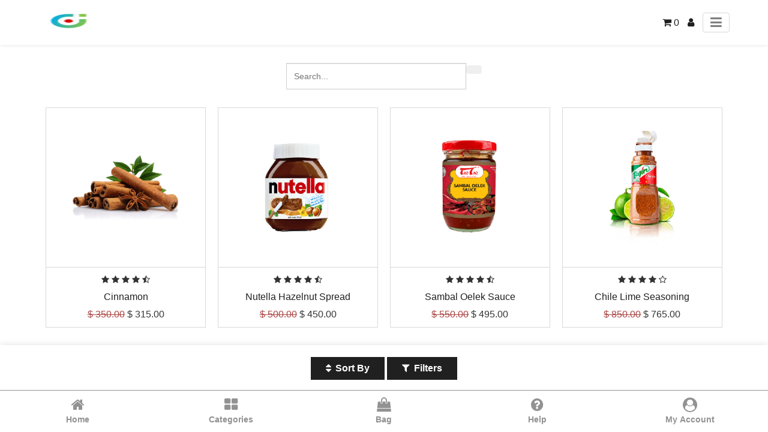

--- FILE ---
content_type: text/html; charset=utf-8
request_url: https://theme-scita-v17.appjetty.com/shop/amp?order=list_price+asc&category=4
body_size: 13648
content:

        <!DOCTYPE html>
            <html amp="amp" lang="en-US" data-oe-company-name="AppJetty">
                <head>
                    <meta charset="utf-8"/>
                    <script async="async" src="https://cdn.ampproject.org/v0.js"></script>
                    <script async="async" custom-element="amp-sidebar" src="https://cdn.ampproject.org/v0/amp-sidebar-0.1.js"></script>
                    <script async="async" custom-element="amp-position-observer" src="https://cdn.ampproject.org/v0/amp-position-observer-0.1.js"></script>
                    <script async="async" custom-element="amp-animation" src="https://cdn.ampproject.org/v0/amp-animation-0.1.js"></script>
                    <script custom-element="amp-accordion" src="https://cdn.ampproject.org/v0/amp-accordion-0.1.js" async="async"></script>
                    <link rel="stylesheet" href="https://maxcdn.bootstrapcdn.com/font-awesome/4.7.0/css/font-awesome.min.css"/>
                    <link rel="canonical" href="https://theme-scita-v17.appjetty.com/shop/amp?order=list_price+asc&amp;category=4"/>
                    <meta name="viewport" content="width=device-width,minimum-scale=1,initial-scale=1"/>
                    <meta name="description"/>
                    <meta name="keywords"/>
                    <meta name="generator" content="Odoo"/>
                    
                    <meta property="og:title" content="Shop"/>
                    <meta property="og:site_name" content="AppJetty"/>
                    <title>Shop | Grocery</title>
                    
            <script async="async" custom-element="amp-form" src="https://cdn.ampproject.org/v0/amp-form-0.1.js"></script>
        
                    <style amp-boilerplate="amp-boilerplate">body{-webkit-animation:-amp-start 8s steps(1,end) 0s 1 normal both;-moz-animation:-amp-start 8s steps(1,end) 0s 1 normal both;-ms-animation:-amp-start 8s steps(1,end) 0s 1 normal both;animation:-amp-start 8s steps(1,end) 0s 1 normal both}@-webkit-keyframes -amp-start{from{visibility:hidden}to{visibility:visible}}@-moz-keyframes -amp-start{from{visibility:hidden}to{visibility:visible}}@-ms-keyframes -amp-start{from{visibility:hidden}to{visibility:visible}}@-o-keyframes -amp-start{from{visibility:hidden}to{visibility:visible}}@keyframes -amp-start{from{visibility:hidden}to{visibility:visible}}</style>
                    <noscript><style amp-boilerplate="amp-boilerplate">body{-webkit-animation:none;-moz-animation:none;-ms-animation:none;animation:none}</style>
                    </noscript>
                   
                    <style amp-custom="amp-custom">
                        :root {
                          --main-bg-color: #202020;
                          --main-font-color: #202020;
                          --main-head-color: #202020;
                          --main-white-color: #ffffff;
                        }

                        .scrollToTop {
                          cursor: pointer;
                          color: var(--main-white-color);
                          width: 35px;
                          height: 35px;
                          border-radius: 0;
                          border: none;
                          outline: none;
                          background: var(--main-bg-color);
                          z-index: 9999;
                          bottom: 130px;
                          right: 20px;
                          position: fixed;
                          opacity: 0;
                          visibility: hidden;
                          z-index: 999;
                          line-height: 35px;
                          font-size: 0.875rem;
                          padding: 0;
                          text-align: center;
                        }
                        /* we move the anchor down to componsate the fixed header */
                        .target {
                          position: relative;
                        }
                        .target-anchor {
                          position: absolute;
                          top: -72px;
                          left: 0;
                        }

                        .side-menu>ul li a, a {
                            text-decoration: none;
                        }
                        .badge, .btn {
                            vertical-align: middle;
                            white-space: nowrap;
                            text-align: center;
                        }
                        .list-unstyled, ul {
                            list-style: none;
                        }
                        .add_qty>input, .badge, .btn, .category_head {
                            text-align: center;
                        }
                        #wrapwrap > main {
                            max-width: 100%;
                            margin: 0 auto;
                        }
                        body {
                            font-family: "Helvetica Neue", Helvetica, Arial, sans-serif;
                            font-size: 14px;
                            color: #333;
                            line-height: 1.42857143;
                        }
                        .container {
                            margin-right: auto;
                            margin-left: auto;
                            padding-left: 15px;
                            padding-right: 15px;
                            width: 90%}
                        a {
                            color: var(--main-font-color);
                            cursor: pointer;
                        }
                        .row {
                            width: 100%}
                        .input-group {
                            position: relative;
                            display: table;
                            border-collapse: separate;
                        }
                        .btn-group, .btn-group-vertical {
                            position: relative;
                            display: inline-block;
                            vertical-align: middle;
                        }
                        amp-sidebar {
                            padding-right: 10px;
                            background-color: #FFF;
                        }
                        .side-menu {
                            position: relative;
                            display: block;
                            overflow-x: hidden;
                        }
                        .side-menu ul.sct-dw {
                            height: auto;
                            overflow: auto;
                            width: 100%;
                            padding: 0;
                            margin: 0;
                        }
                        .text-danger {
                            color: #a94442;
                        }
                        .h1, .h2, .h3, .h4, .h5, .h6, h1, h2, h3, h4, h5, h6 {
                            font-family: inherit;
                            font-weight: 500;
                            line-height: 1.1;
                            color: inherit;
                        }
                        .h4, .h5, .h6, h4, h5, h6 {
                            margin-top: 10px;
                            margin-bottom: 10px;
                        }
                        .h1, h1 {
                            font-size: 36px;
                        }
                        .h2, h2 {
                            font-size: 30px;
                        }
                        .h3, h3 {
                            font-size: 24px;
                        }
                        .h4, h4 {
                            font-size: 18px;
                        }
                        .h5, h5 {
                            font-size: 14px;
                        }
                        .h6, h6 {
                            font-size: 12px;
                        }
                        p {
                            margin: 0 0 10px;
                        }
                        *:focus {
                            outline:none;
                        }
                        .menu_head {
                            background-repeat: no-repeat;
                            background-position: center;
                            width: 100%;
                            border: none;
                            background-color: var(--main-white-color);
                            outline: 0;
                            -webkit-box-shadow: 0 0 5px 0 rgba(148,150,159,.3);
                            box-shadow: 0 0 5px 0 rgba(148,150,159,.3);
                        }
                        .menu_head .navbar-brand.logo img {
                            height: auto;
                            min-height: min-content;
                        }
                        .btn-primary, span.input-group-btn.form-control {
                            background-color: var(--main-bg-color);
                        }
                        .btn, .form-control {
                            background-image: none;
                        }
                        .btn {
                            display: inline-block;
                            margin-bottom: 0;
                            font-weight: 400;
                            touch-action: manipulation;
                            cursor: pointer;
                            border: 1px solid transparent;
                            padding: 6px 12px;
                            font-size: 14px;
                            line-height: 1.428571429;
                            border-radius: 4px;
                            -webkit-user-select: none;
                            -moz-user-select: none;
                            -ms-user-select: none;
                            user-select: none;
                        }
                        .btn-primary {
                            color: #fff;
                        }
                        .btn-group-lg>.btn, .btn-lg {
                            padding: 10px 16px;
                            font-size: 18px;
                            line-height: 1.3333333;
                            border-radius: 6px;
                        }
                        .btn-danger {
                            color: #fff;
                            background-color: #d9534f;
                            border-color: #d43f3a;
                        }
                        .oe_default_price {
                            text-decoration: line-through;
                        }
                        .css_non_editable_mode_hidden {
                            display: none;
                        }
                        .display_none {
                            display: none;
                        }
                        .add_qty>input {
                            width: 70px;
                            height: 25px;
                            font-size: 17px;
                        }
                        section>h5 {
                            float: left;
                        }
                        form.amp-form-submit-error [submit-error], form.amp-form-submit-success [submit-success] {
                            color: green;
                        }

                        .list-unstyled {
                            padding-left: 0;
                        }
                        .oe_search, span.input-group-btn {
                            float: left;
                        }
                        .input-group .form-control {
                            position: relative;
                            z-index: 2;
                            float: left;
                            margin-bottom: 0;
                        }
                        .input-group .form-control, .input-group-addon, .input-group-btn {
                            display: table-cell;
                        }
                        .form-control {
                            display: block;
                            height: 34px;
                            padding: 6px 12px;
                            font-size: 14px;
                            line-height: 1.428571429;
                            color: #555;
                            background-color: #fff;
                            border: 1px solid #ccc;
                            border-radius: 4px;
                            -webkit-box-shadow: inset 0 1px 1px rgba(0, 0, 0, .075);
                            box-shadow: inset 0 1px 1px rgba(0, 0, 0, .075);
                            -webkit-transition: border-color ease-in-out .15s, box-shadow ease-in-out .15s;
                            -o-transition: border-color ease-in-out .15s, box-shadow ease-in-out .15s;
                            transition: border-color ease-in-out .15s, box-shadow ease-in-out .15s;
                        }
                        .carousel-inner>.item>a>img, .carousel-inner>.item>img, .img-responsive, .thumbnail a>img, .thumbnail>img {
                            display: block;
                            max-width: 100%;
                            height: auto;
                        }
                        .category_head {
                            color: #fff;
                            background-color: var(--main-head-color);
                            padding: 5px;
                            font-weight: 900;
                            font-family: 'Dosis';
                            text-transform: uppercase
                        }
                        #wrapwrap > footer {
                            height: 100%;
                            background: rgba(200, 200, 200, 0.1);
                        }
                        ul.nav-stacked > li > a {
                            padding: 2px 15px;
                        }
                        footer #footer {
                            padding-top: 10px;
                        }
                        .text-muted {
                            color: #777777;
                        }
                        .d-none {
                            display: none;
                        }
                        .menu_head { padding: 15px 0; cursor: auto; height: auto; }
                        .menu_head .menu_right ul { margin: 0; padding: 0; }
                        .menu_head .menu_right ul li { display: inline-block; vertical-align: middle; }
                        .menu_head .menu_right ul li + li { margin-left: 10px; }
                        .menu_head .menu_right ul li a { font-size: 16px; }
                        .menu_head .menu_right ul li.toggler button { color:#7f7f7f; font-size:22px; border:1px solid #d9d9d9; padding:0.15rem 0.75rem; border-radius:0.25rem; display:block }
                        .menu_head .container {
                            display: -webkit-box;
                            display: -ms-flexbox;
                            display: flex;
                            -ms-flex-wrap: wrap;
                            flex-wrap: wrap;
                            -webkit-box-align: center;
                            -ms-flex-align: center;
                            align-items: center;
                            -webkit-box-pack: justify;
                            -ms-flex-pack: justify;
                            justify-content: space-between;
                        }
                        .main_menu_icon { background-color: transparent; border: none; box-shadow: none; padding: 0; cursor: pointer; }
                        .sct-nav-menu { padding: 0; margin: 0; }
                        .sct-nav-menu .nav-item + .nav-item { border-top: 1px solid var(--main-bg-color); }
                        .sct-nav-menu .nav-item a { display: block; padding: 0 20px; line-height: 40px; color: var(--main-font-color); }
                        .sct-nav-menu .nav-item:hover a { color: var(--main-white-color); }
                        .sct-nav-menu .nav-item:hover {background-color: var(--main-bg-color); }
                        .sct-cat-sidebar { padding:0; width: 350px; }
                        .sct-cat-sidebar .sct-close-icon { position: absolute; z-index: 9; right: 10px; top: 15px; color: var(--main-white-color); font-size: 24px; background: transparent; border: none; padding: 0; width: 30px; text-align: center; cursor: pointer; height: 30px; }
                        .sct-cat-sidebar .sct-close-icon:focus { outline: none; }
                        .sct-cat-sidebar .side-menu { height: 100vh; box-sizing: border-box; padding-bottom: 50px;}
                        .sct-cat-sidebar .side-menu-head { padding: 20px; font-size: 20px; background-color: var(--main-font-color); color: var(--main-white-color); margin:0; border-bottom:1px solid #d9d9d9; }
                        #product_detail {
                            padding-bottom: 50px;
                        }
                        .ab-mob-view {
                            position: fixed;
                            left: 0;
                            bottom: 0;
                            background-color: white;
                            width: 100%;
                            z-index: 999;
                            border-top: 1px solid #929292;
                            padding: 5px 2px;
                            display:flex;
                            flex-wrap: wrap;
                            box-sizing: border-box;
                        }

                        .ab-mob-view .ab-icons {
                            flex: 0 0 20%;
                            max-width: 20%;
                            text-align: center;
                            -ms-flex-item-align: center;
                            -ms-grid-row-align: center;
                            align-self: center;
                        }

                        .ab-mob-view .ab-icons .btn-link {
                            padding: 5px 2px;
                            width: 100%;
                            display: block;
                            background:transparent;
                        }

                        .ab-mob-view .ab-icons .btn-link a {
                            width: 100%;
                            display: block;
                        }

                        .ab-mob-view .ab-icons .btn-link span {
                            display: block;
                            color: #929292;
                        }

                        .ab-mob-view .ab-icons .btn-link span.fa {
                            font-size: 24px;
                        }

                        .ab-mob-view .ab-icons .btn-link span.name-text {
                            font-weight: bold;
                            padding-top: 3px;
                            font-size: 14px;
                        }

                        @media (max-width: 410px) {
                            .ab-mob-view .ab-icons .btn-link span.name-text {
                                font-size: 12px;
                            }
                        }

                        .ab-mob-view .ab-icons:hover {
                            border-radius: 8px;
                            background-color: rgba(128, 128, 128, 0.4);
                        }

                        .ab-mob-view .ab-icons:hover .btn-link span {
                            color: grey;
                        }
                        
                .products_pager {
                    text-align:  center;
                }
                 .products_pager > div {
                    margin:  0 auto;
                    display:  inline-block;
                }
                 .products_pager > div > * {
                    vertical-align:  middle;
                    float:  none;
                    padding:  0;
                }
                 .products_pager > div > ul {
                    padding-left:  10px;
                }
                 .products_pager > ul {
                    margin-left:  auto;
                    margin-right:  auto;
                }
                .pagination>.active>a, .pagination>.active>a:focus, .pagination>.active>a:hover, .pagination>.active>span, .pagination>.active>span:focus, .pagination>.active>span:hover {
                    z-index: 2;
                    color: #fff;
                    background-color: var(--main-head-color);
                    border-color: var(--main-head-color);
                    cursor: default;
                }
                .pagination>li>a, .pagination>li>span, body {
                    line-height: 1.428571429;
                    background-color: #fff;
                }
                .pagination, ul.pagination>li {
                    display: inline-block;
                }
                .pagination {
                    padding-left: 0;
                    margin:0 0 30px 0;
                    border-radius: 4px;
                }
                .pagination>li>a, .pagination>li>span {
                    position: relative;
                    float: left;
                    padding: 6px 12px;
                    text-decoration: none;
                    color: var(--main-head-color);
                    border: 1px solid #ddd;
                    margin-left: -6px;
                    display: inline-block;
                }
                .pagination > .disabled > span, .pagination > .disabled > span:hover, .pagination > .disabled > span:focus, .pagination > .disabled > a, .pagination > .disabled > a:hover, .pagination > .disabled > a:focus {
                    color: #777777;
                    background-color: #fff;
                    border-color: #ddd;
                    cursor: not-allowed;
                }
                .pagination > li > a:hover {
                    background-color: #e7e7e7;
                }
                .input-group .search-query { float: left; width: 300px; border-radius: 0; height: auto; line-height: 30px; }
                .input-group .input-group-append { float: left; }
                .input-group .input-group-append .oe_search_button { border-radius: 0; line-height: 30px; background-color: var(--main-head-color); color: #ffffff; width: 50px; }
                .products_pager .amp_search_box { display: block; margin: 30px 0; }
                .products_pager .amp_search_box .input-group { margin-left: auto; margin-right: auto; }
                *:focus { outline: none; }
                .sct_list_box {
                    display: -webkit-box;
                    display: -ms-flexbox;
                    display: flex;
                    -ms-flex-wrap: wrap;
                    flex-wrap: wrap;
                    -webkit-box-pack: center;
                    -ms-flex-pack: center;
                    justify-content: center;
                }
                .sct_list_box .list-items { width: 23%; margin-bottom: 50px; border:1px solid #d9d9d9; margin-left: 10px; margin-right: 10px; }
                .sct_list_box .list-items .oe_product_image { padding: 20px; }
                .sct_list_box .list-items .oe_product_image img { object-fit: scale-down; }
                .sct_list_box .list-items .o_wsale_product_information { border-top: 1px solid #d9d9d9; padding: 10px; text-align: center; }
                .sct_list_box .list-items .o_wsale_product_information .o_wsale_products_item_title a { font-size: 16px; }
                .sct_list_box .list-items .o_wsale_product_information .product_price { font-size: 16px; }
                .fixed-footer {
                    position: fixed;
                    z-index: 9;
                    bottom: 67px;
                    left: 0;
                    right: 0;
                    text-align: center;
                    padding: 20px 0;
                    background-color: var(--main-white-color);
                    -webkit-box-shadow: 0 0 10px 0 rgba(148,150,159,.3);
                    box-shadow: 0 0 10px 0 rgba(148,150,159,.3);
                }
                .fixed-footer { font-size: 0; }
                .fixed-footer .sct-btn .fa { font-size: 16px; padding-right: 7px; }
                .fixed-footer .sct-btn:focus { outline: none; }
                .oe_website_sale {
                    margin-bottom: 110px;
                }
                #my_sort_by .sct-box {
                    position: fixed;
                    left: 0;
                    right: 0;
                    top: 50%;
                    z-index: 99;
                    width: 300px;
                    transform: translateY(-50%);
                    margin: auto;
                    background: var(--main-bg-color);
                    padding: 30px;
                }
                #my_sort_by {
                    position: fixed;
                    left: 0;
                    right: 0;
                    top: 0;
                    bottom: 0;
                    z-index: 9999;
                    margin: auto;
                    background: rgba(0,0,0,0.5);
                }
                #my_sort_by a {
                    display: block;
                    color: #ffffff;
                }
                #my_sort_by a + a {
                    margin-top: 10px;
                }
                #my_sort_by .sct-close { cursor: pointer; position: absolute; z-index: 9; right: 10px; top: 10px; color: #ffffff; font-size: 18px; background-color: transparent; border:none; box-shadow: none; }
                #my_sort_by .sct-close:focus { outline: none; }
                .sct-cat-sidebar { padding:0; width: 350px; }
                .sct-cat-sidebar .sct-close-icon { position: absolute; z-index: 9; right: 10px; top: 15px; color: var(--main-white-color); font-size: 24px; background: transparent; border: none; padding: 0; width: 30px; text-align: center; cursor: pointer; height: 30px; }
                .sct-cat-sidebar .side-menu { height: 100vh; box-sizing: border-box; padding-bottom: 50px;}
                .sct-cat-sidebar .side-menu-head { padding: 20px; font-size: 20px; background-color: var(--main-font-color); color: var(--main-white-color); margin:0; border-bottom:1px solid #d9d9d9; }
                .sct-cat-sidebar .sct-dw li + li  { border-top: 1px solid var(--main-bg-color); }
                .sct-cat-sidebar .sct-dw li a { display: block; padding: 0 20px; line-height: 40px; }
                .sct-cat-sidebar .sct-dw li header { background-color: transparent; border: 0; padding-right: 50px; }
                .sct-cat-sidebar .sct-dw li header .fa { position: absolute; z-index: 9; right: 10px; top: 0; bottom: 0; margin: auto; text-align: center; background-color: var(--main-bg-color); color: var(--main-white-color); width: 30px; height: 30px; line-height: 30px; cursor: pointer;}
                .sct-cat-sidebar .sct-dw li ul { padding-left: 0; background-color: #d9d9d9; }
                .sct-cat-sidebar .sct-dw li.active { background-color: #f0f0f0; }
                .sct-cat-sidebar .sct-dw li header[aria-expanded="true"] .fa:before { content: "\f068"; }
                .sct-cat-sidebar .sct-cat-tile { margin-top: 10px; font-size: 20px; color: var(--main-font-color); font-weight: bold; margin: 0; padding: 0 20px; line-height: 40px; border-bottom: 1px solid #d9d9d9; }
                .sct-cat-sidebar .amp_form_view ul { padding: 0; }
                .sct-cat-sidebar .amp_form_view { padding: 0 20px; }
                .sct-cat-sidebar .amp_form_view .sct-sub-atr-title { font-size: 16px; padding: 0; margin-bottom: 10px; margin-top: 10px; color: var(--main-font-color); border-bottom: 1px solid #d9d9d9; padding-bottom: 10px; }
                .sct-cat-sidebar .amp_form_view .css_attribute_color input { margin: 8px; height: 13px; }
                .sct-cat-sidebar .amp_form_view .css_attribute_color { display: inline-block; border: 1px solid #999999; text-align: center; }
                .sct-cat-sidebar .amp_form_view .css_attribute_color.active { border: 3px ridge #66ee66; }
                .sct-cat-sidebar .amp_form_view .css_attribute_color.active input { margin: 6px; }
                .sct-cat-sidebar .amp_form_view .form-control { width: 100%; border-radius: 0; box-shadow: none; }
                .sct-cat-sidebar .amp_form_view .amp_apply_btn { border: none; box-shadow: none; background: var(--main-bg-color); padding: 0 25px; line-height: 35px; color: var(--main-white-color); font-size: 16px; font-weight: bold; cursor: pointer; }
                .sct-pr-lst { text-align: center; margin-top: 20px; }
                .sct-pr-lst .paging_sort { display: inline-block; }
                .sct-pr-lst .paging_sort .simple_name { display: block; }
                .sct-pr-lst .paging_sort .label { font-size: 14px; color: var(--main-font-color); padding-right: 2px; }
                .sct-pr-lst .paging_sort .dropdown > .sct-dw-title { cursor: pointer; font-size: 14px; color: var(--main-font-color); padding: 0 10px; line-height: 30px; border:1px solid #d9d9d9; border-radius: 0.25rem; min-width: 30px; }
                .sct-pr-lst .paging_sort .dropdown .dropdown-menu { display: none; }
                .sct-pr-lst .paging_sort .dropdown > .sct-dw-title:hover .dropdown-menu { display: block;  margin:0; padding: 0; background-color: var(--main-white-color); position: absolute; z-index: 99; right: 0; border:1px solid #d9d9d9; width: 150px; text-align: left; }
                .sct-pr-lst .paging_sort .dropdown .dropdown-menu a { display: block; font-size: 14px; color: var(--main-font-color); padding: 0 10px; line-height: 30px; }
                .sct-pr-lst .paging_sort .dropdown .dropdown-menu a:hover { color: var(--main-white-color); background-color: var(--main-bg-color); }
                .sct-pr-lst .paging_sort .dropdown .dropdown-menu li + li { border-top: 1px solid #d9d9d9; }

                .o_wsale_product_information .pink-box .ratings { text-align:center; margin:0; padding:0; }

                @media (min-width: 768px){
                    .fixed-footer .sct-btn { display: inline-block; cursor: pointer; background-color: var(--main-font-color); padding: 10px 25px; margin: 0 2px; color: var(--main-white-color);font-size: 16px; border:none; font-weight: bold;  }
                }
                @media (max-width: 1199px) {
                    .sct_list_box .list-items { margin-bottom: 30px; margin-left: 5px; margin-right: 5px; }
                }
                @media (max-width: 767px) {
                    .sct_list_box .list-items { width: 45%; margin-bottom: 20px; }
                    .menu_head .sct-catg span { display: none; }
                    .fixed-footer { padding: 0; }
                    .oe_website_sale { margin-bottom: 110px; }
                    .sct_list_box .list-items .o_wsale_product_information .o_wsale_products_item_title a { font-size: 14px; }
                    .fixed-footer { background-color: var(--main-bg-color); }
                    .fixed-footer .sct-btn { padding: 15px 5px; display: inline-block; vertical-align: middle; width: 50%; box-shadow: none; color: var(--main-white-color); font-size: 16px; text-align: center; background-color: transparent; border: none; }
                    .fixed-footer .sct-btn.sortbybtn { border-right: 1px solid #d9d9d9; }
                }
                @media (max-width: 575px) {
                    .input-group .search-query { width: 210px; }
                }
                @media (max-width: 399px) {
                    #my_sort_by .sct-box {
                        width: 280px;
                        padding: 20px;
                    }
                }
            
                    </style>
                </head>
                <body>
                    <div class="page-body-amp">
                    <div class="target">
                        <a class="target-anchor" id="top"></a>
                        <amp-position-observer on="enter:hideAnim.start; exit:showAnim.start" layout="nodisplay">
                        </amp-position-observer>
                    </div>
                    <div id="wrapwrap">
                        <div class="menu_head">
                            <div class="container">
                                <a href="/" class="navbar-brand logo">
                                    <amp-img layout="fixed" width="100" height="40" src="/web/image/res.company/1/logo/100x40?unique=93ef70c" alt="Logo of AppJetty" title="AppJetty"></amp-img>
                                </a>
                                <div class="menu_right">
                                    <ul>
                                        <li>
                                            <a class="top-link-checkout" href="/shop/cart" id="my_cart" title="Cart">
                                                <i class="fa fa-shopping-cart"></i>
                                                <span class="theme_scita_cart_quantity">0</span>
                                            </a>
                                        </li>
                                        <li class="configuration">
                                                <a class="top-link-configration" href="/web/login" id="user_account" title="My Profile">
                                                    <i class="fa fa-user" id="user_account_icon"></i>
                                                </a>
                                        </li>
                                        <li class="toggler">
                                            <button id="toggler" class="main_menu_icon top-link-toggler" on="tap:menu_sidebar.toggle"><i class="fa fa-bars"></i></button>
                                        </li>
                                    </ul>
                                </div>
                                <amp-sidebar id="menu_sidebar" layout="nodisplay" side="right" class="sct-cat-sidebar">
                <div class="side-menu" id="amp_menu_category_sidebar">
                    <button on="tap:menu_sidebar.close" class="sct-close-icon">x</button>
                    <h1 class="side-menu-head">Menu</h1>
                    <ul class="sct-nav-menu">
    <li role="presentation" class="nav-item">
        <a role="menuitem" href="/shop" class="nav-link ">
            <span>Shop</span>
        </a>
    </li>
            
            
            
            
            
    <li role="presentation" class="nav-item">
        <a role="menuitem" href="/allcategories" class="nav-link ">
            <span>Shop By Category</span>
        </a>
    </li>
            
            
            
            
            
    <li role="presentation" class="nav-item">
        <a role="menuitem" href="/extra-pages" class="nav-link ">
            <span>Extra Pages</span>
        </a>
    </li>
            
            
            
            
            
    <li role="presentation" class="nav-item">
        <a role="menuitem" href="/contactus" class="nav-link ">
            <span>Contact us</span>
        </a>
    </li>
            
            
            
            
            
                    </ul>
                </div>
            </amp-sidebar>
            <amp-sidebar id="cat_sidebar" layout="nodisplay" side="right" class="sct-cat-sidebar">
                <div class="side-menu" id="amp_category_sidebar">
                    <button on="tap:cat_sidebar.close" class="sct-close-icon">x</button>
                    <h1 class="side-menu-head">Categories</h1>
                    <div class="sct-cust-cat">
                        
                        <ul class="nav nav-pills nav-stacked mt16 sct-dw">
                            <li class=""><a href="/shop/amp?order=list_price+asc">All Products</a></li>
        <li class="">
                <amp-accordion layout="container" disable-session-states="" class="ampstart-dropdown absolute top-0 left-0 right-0 bottom-0">
                    <section>
                        <header><a href="/shop/amp/category/general-50?order=list_price+asc">General</a><i class="fa fa-plus"></i></header>
                        <ul class="ampstart-dropdown-items list-reset m0 p0">
        <li class="">
                <amp-accordion layout="container" disable-session-states="" class="ampstart-dropdown absolute top-0 left-0 right-0 bottom-0">
                    <section>
                        <header><a href="/shop/amp/category/general-veggie-house-32?order=list_price+asc">Veggie House</a><i class="fa fa-plus"></i></header>
                        <ul class="ampstart-dropdown-items list-reset m0 p0">
        <li class="">
            <a href="/shop/amp/category/general-veggie-house-baker-s-dozen-56?order=list_price+asc">Baker&#39;s Dozen</a>
        </li>
        <li class="">
            <a href="/shop/amp/category/general-veggie-house-the-creamery-57?order=list_price+asc">The Creamery</a>
        </li>
                        </ul>
                    </section>
                </amp-accordion>
        </li>
        <li class="">
                <amp-accordion layout="container" disable-session-states="" class="ampstart-dropdown absolute top-0 left-0 right-0 bottom-0">
                    <section>
                        <header><a href="/shop/amp/category/general-mother-juice-care-39?order=list_price+asc">Mother Juice Care</a><i class="fa fa-plus"></i></header>
                        <ul class="ampstart-dropdown-items list-reset m0 p0">
        <li class="">
            <a href="/shop/amp/category/general-mother-juice-care-fresh-pressed-juice-61?order=list_price+asc">Fresh Pressed Juice</a>
        </li>
        <li class="">
            <a href="/shop/amp/category/general-mother-juice-care-tropical-and-exotic-60?order=list_price+asc">Tropical And Exotic</a>
        </li>
                        </ul>
                    </section>
                </amp-accordion>
        </li>
        <li class="">
                <amp-accordion layout="container" disable-session-states="" class="ampstart-dropdown absolute top-0 left-0 right-0 bottom-0">
                    <section>
                        <header><a href="/shop/amp/category/general-ecofood-35?order=list_price+asc">EcoFood</a><i class="fa fa-plus"></i></header>
                        <ul class="ampstart-dropdown-items list-reset m0 p0">
        <li class="">
            <a href="/shop/amp/category/general-ecofood-leafy-greens-68?order=list_price+asc">Leafy Greens</a>
        </li>
        <li class="">
            <a href="/shop/amp/category/general-ecofood-vegan-free-69?order=list_price+asc">Vegan Free</a>
        </li>
                        </ul>
                    </section>
                </amp-accordion>
        </li>
        <li class="">
                <amp-accordion layout="container" disable-session-states="" class="ampstart-dropdown absolute top-0 left-0 right-0 bottom-0">
                    <section>
                        <header><a href="/shop/amp/category/general-food-55?order=list_price+asc">Food</a><i class="fa fa-plus"></i></header>
                        <ul class="ampstart-dropdown-items list-reset m0 p0">
        <li class="">
            <a href="/shop/amp/category/general-food-hamburger-65?order=list_price+asc">Hamburger</a>
        </li>
        <li class="">
            <a href="/shop/amp/category/general-food-spaghetti-64?order=list_price+asc">Spaghetti</a>
        </li>
                        </ul>
                    </section>
                </amp-accordion>
        </li>
        <li class="">
                <amp-accordion layout="container" disable-session-states="" class="ampstart-dropdown absolute top-0 left-0 right-0 bottom-0">
                    <section>
                        <header><a href="/shop/amp/category/general-catering-38?order=list_price+asc">Catering</a><i class="fa fa-plus"></i></header>
                        <ul class="ampstart-dropdown-items list-reset m0 p0">
        <li class="">
            <a href="/shop/amp/category/general-catering-catering-couture-59?order=list_price+asc">Catering Couture</a>
        </li>
        <li class="">
            <a href="/shop/amp/category/general-catering-culinary-craftsman-58?order=list_price+asc">Culinary Craftsman</a>
        </li>
                        </ul>
                    </section>
                </amp-accordion>
        </li>
        <li class="">
                <amp-accordion layout="container" disable-session-states="" class="ampstart-dropdown absolute top-0 left-0 right-0 bottom-0">
                    <section>
                        <header><a href="/shop/amp/category/general-ice-cream-41?order=list_price+asc">Ice Cream</a><i class="fa fa-plus"></i></header>
                        <ul class="ampstart-dropdown-items list-reset m0 p0">
        <li class="">
            <a href="/shop/amp/category/general-ice-cream-butter-pecan-62?order=list_price+asc">Butter Pecan</a>
        </li>
        <li class="">
            <a href="/shop/amp/category/general-ice-cream-chocolate-63?order=list_price+asc">Chocolate</a>
        </li>
                        </ul>
                    </section>
                </amp-accordion>
        </li>
        <li class="">
            <a href="/shop/amp/category/general-bake-shop-42?order=list_price+asc">Bake Shop</a>
        </li>
        <li class="">
            <a href="/shop/amp/category/general-be-loyal-45?order=list_price+asc">Be Loyal</a>
        </li>
                        </ul>
                    </section>
                </amp-accordion>
        </li>
        <li class="">
                <amp-accordion layout="container" disable-session-states="" class="ampstart-dropdown absolute top-0 left-0 right-0 bottom-0">
                    <section>
                        <header><a href="/shop/amp/category/bakery-bread-1?order=list_price+asc">Bakery &amp; Bread</a><i class="fa fa-plus"></i></header>
                        <ul class="ampstart-dropdown-items list-reset m0 p0">
        <li class="">
                <amp-accordion layout="container" disable-session-states="" class="ampstart-dropdown absolute top-0 left-0 right-0 bottom-0">
                    <section>
                        <header><a href="/shop/amp/category/bakery-bread-parathas-22?order=list_price+asc">Parathas</a><i class="fa fa-plus"></i></header>
                        <ul class="ampstart-dropdown-items list-reset m0 p0">
        <li class="">
            <a href="/shop/amp/category/bakery-bread-parathas-vegetable-paratha-76?order=list_price+asc">Vegetable Paratha</a>
        </li>
        <li class="">
            <a href="/shop/amp/category/bakery-bread-parathas-mix-paratha-77?order=list_price+asc">Mix Paratha</a>
        </li>
                        </ul>
                    </section>
                </amp-accordion>
        </li>
        <li class="">
                <amp-accordion layout="container" disable-session-states="" class="ampstart-dropdown absolute top-0 left-0 right-0 bottom-0">
                    <section>
                        <header><a href="/shop/amp/category/bakery-bread-naan-23?order=list_price+asc">Naan</a><i class="fa fa-plus"></i></header>
                        <ul class="ampstart-dropdown-items list-reset m0 p0">
        <li class="">
            <a href="/shop/amp/category/bakery-bread-naan-garlic-naan-78?order=list_price+asc">Garlic Naan</a>
        </li>
                        </ul>
                    </section>
                </amp-accordion>
        </li>
        <li class="">
                <amp-accordion layout="container" disable-session-states="" class="ampstart-dropdown absolute top-0 left-0 right-0 bottom-0">
                    <section>
                        <header><a href="/shop/amp/category/bakery-bread-cakes-24?order=list_price+asc">Cakes</a><i class="fa fa-plus"></i></header>
                        <ul class="ampstart-dropdown-items list-reset m0 p0">
        <li class="">
            <a href="/shop/amp/category/bakery-bread-cakes-cheesecake-82?order=list_price+asc">Cheesecake</a>
        </li>
        <li class="">
            <a href="/shop/amp/category/bakery-bread-cakes-fruitcake-83?order=list_price+asc">Fruitcake</a>
        </li>
                        </ul>
                    </section>
                </amp-accordion>
        </li>
        <li class="">
                <amp-accordion layout="container" disable-session-states="" class="ampstart-dropdown absolute top-0 left-0 right-0 bottom-0">
                    <section>
                        <header><a href="/shop/amp/category/bakery-bread-pastries-25?order=list_price+asc">Pastries</a><i class="fa fa-plus"></i></header>
                        <ul class="ampstart-dropdown-items list-reset m0 p0">
        <li class="">
            <a href="/shop/amp/category/bakery-bread-pastries-pineapple-pastry-84?order=list_price+asc">Pineapple Pastry</a>
        </li>
        <li class="">
            <a href="/shop/amp/category/bakery-bread-pastries-chocolate-walnut-pastry-85?order=list_price+asc">Chocolate Walnut Pastry</a>
        </li>
                        </ul>
                    </section>
                </amp-accordion>
        </li>
        <li class="">
                <amp-accordion layout="container" disable-session-states="" class="ampstart-dropdown absolute top-0 left-0 right-0 bottom-0">
                    <section>
                        <header><a href="/shop/amp/category/bakery-bread-croissant-79?order=list_price+asc">Croissant</a><i class="fa fa-plus"></i></header>
                        <ul class="ampstart-dropdown-items list-reset m0 p0">
        <li class="">
            <a href="/shop/amp/category/bakery-bread-croissant-nutella-croissant-86?order=list_price+asc">Nutella Croissant</a>
        </li>
        <li class="">
            <a href="/shop/amp/category/bakery-bread-croissant-avocado-croissant-87?order=list_price+asc">Avocado Croissant</a>
        </li>
                        </ul>
                    </section>
                </amp-accordion>
        </li>
        <li class="">
                <amp-accordion layout="container" disable-session-states="" class="ampstart-dropdown absolute top-0 left-0 right-0 bottom-0">
                    <section>
                        <header><a href="/shop/amp/category/bakery-bread-focaccia-80?order=list_price+asc">Focaccia</a><i class="fa fa-plus"></i></header>
                        <ul class="ampstart-dropdown-items list-reset m0 p0">
        <li class="">
            <a href="/shop/amp/category/bakery-bread-focaccia-pesto-focaccia-88?order=list_price+asc">Pesto Focaccia</a>
        </li>
        <li class="">
            <a href="/shop/amp/category/bakery-bread-focaccia-baked-deli-focaccia-89?order=list_price+asc">Baked Deli Focaccia</a>
        </li>
                        </ul>
                    </section>
                </amp-accordion>
        </li>
        <li class="">
                <amp-accordion layout="container" disable-session-states="" class="ampstart-dropdown absolute top-0 left-0 right-0 bottom-0">
                    <section>
                        <header><a href="/shop/amp/category/bakery-bread-pizza-81?order=list_price+asc">Pizza</a><i class="fa fa-plus"></i></header>
                        <ul class="ampstart-dropdown-items list-reset m0 p0">
        <li class="">
            <a href="/shop/amp/category/bakery-bread-pizza-pepperoni-pizza-90?order=list_price+asc">Pepperoni Pizza</a>
        </li>
        <li class="">
            <a href="/shop/amp/category/bakery-bread-pizza-margherita-pizza-91?order=list_price+asc">Margherita Pizza</a>
        </li>
                        </ul>
                    </section>
                </amp-accordion>
        </li>
                        </ul>
                    </section>
                </amp-accordion>
        </li>
        <li class="">
                <amp-accordion layout="container" disable-session-states="" class="ampstart-dropdown absolute top-0 left-0 right-0 bottom-0">
                    <section>
                        <header><a href="/shop/amp/category/vegetables-2?order=list_price+asc">Vegetables</a><i class="fa fa-plus"></i></header>
                        <ul class="ampstart-dropdown-items list-reset m0 p0">
        <li class="">
                <amp-accordion layout="container" disable-session-states="" class="ampstart-dropdown absolute top-0 left-0 right-0 bottom-0">
                    <section>
                        <header><a href="/shop/amp/category/vegetables-beans-and-peas-53?order=list_price+asc">Beans and Peas</a><i class="fa fa-plus"></i></header>
                        <ul class="ampstart-dropdown-items list-reset m0 p0">
        <li class="">
            <a href="/shop/amp/category/vegetables-beans-and-peas-black-eyed-beans-71?order=list_price+asc">Black-eyed Beans</a>
        </li>
        <li class="">
            <a href="/shop/amp/category/vegetables-beans-and-peas-chickpeas-70?order=list_price+asc">Chickpeas</a>
        </li>
                        </ul>
                    </section>
                </amp-accordion>
        </li>
        <li class="">
                <amp-accordion layout="container" disable-session-states="" class="ampstart-dropdown absolute top-0 left-0 right-0 bottom-0">
                    <section>
                        <header><a href="/shop/amp/category/vegetables-flower-vegetables-52?order=list_price+asc">Flower Vegetables</a><i class="fa fa-plus"></i></header>
                        <ul class="ampstart-dropdown-items list-reset m0 p0">
        <li class="">
            <a href="/shop/amp/category/vegetables-flower-vegetables-broccoli-94?order=list_price+asc">Broccoli</a>
        </li>
        <li class="">
            <a href="/shop/amp/category/vegetables-flower-vegetables-artichokes-95?order=list_price+asc">Artichokes</a>
        </li>
                        </ul>
                    </section>
                </amp-accordion>
        </li>
        <li class="">
                <amp-accordion layout="container" disable-session-states="" class="ampstart-dropdown absolute top-0 left-0 right-0 bottom-0">
                    <section>
                        <header><a href="/shop/amp/category/vegetables-leafy-green-51?order=list_price+asc">Leafy Green</a><i class="fa fa-plus"></i></header>
                        <ul class="ampstart-dropdown-items list-reset m0 p0">
        <li class="">
            <a href="/shop/amp/category/vegetables-leafy-green-broccoli-66?order=list_price+asc">Broccoli</a>
        </li>
        <li class="">
            <a href="/shop/amp/category/vegetables-leafy-green-collard-greens-67?order=list_price+asc">Collard Greens</a>
        </li>
        <li class="">
            <a href="/shop/amp/category/vegetables-leafy-green-lettuce-92?order=list_price+asc">Lettuce</a>
        </li>
        <li class="">
            <a href="/shop/amp/category/vegetables-leafy-green-spinach-93?order=list_price+asc">Spinach</a>
        </li>
                        </ul>
                    </section>
                </amp-accordion>
        </li>
        <li class="">
                <amp-accordion layout="container" disable-session-states="" class="ampstart-dropdown absolute top-0 left-0 right-0 bottom-0">
                    <section>
                        <header><a href="/shop/amp/category/vegetables-marrow-54?order=list_price+asc">Marrow</a><i class="fa fa-plus"></i></header>
                        <ul class="ampstart-dropdown-items list-reset m0 p0">
        <li class="">
            <a href="/shop/amp/category/vegetables-marrow-zucchini-74?order=list_price+asc">Zucchini</a>
        </li>
        <li class="">
            <a href="/shop/amp/category/vegetables-marrow-pumpkin-96?order=list_price+asc">Pumpkin</a>
        </li>
                        </ul>
                    </section>
                </amp-accordion>
        </li>
        <li class="">
                <amp-accordion layout="container" disable-session-states="" class="ampstart-dropdown absolute top-0 left-0 right-0 bottom-0">
                    <section>
                        <header><a href="/shop/amp/category/vegetables-edible-plant-stem-97?order=list_price+asc">Edible Plant Stem</a><i class="fa fa-plus"></i></header>
                        <ul class="ampstart-dropdown-items list-reset m0 p0">
        <li class="">
            <a href="/shop/amp/category/vegetables-edible-plant-stem-asparagus-98?order=list_price+asc">Asparagus</a>
        </li>
        <li class="">
            <a href="/shop/amp/category/vegetables-edible-plant-stem-celery-99?order=list_price+asc">Celery</a>
        </li>
                        </ul>
                    </section>
                </amp-accordion>
        </li>
        <li class="">
                <amp-accordion layout="container" disable-session-states="" class="ampstart-dropdown absolute top-0 left-0 right-0 bottom-0">
                    <section>
                        <header><a href="/shop/amp/category/vegetables-starchy-100?order=list_price+asc">Starchy</a><i class="fa fa-plus"></i></header>
                        <ul class="ampstart-dropdown-items list-reset m0 p0">
        <li class="">
            <a href="/shop/amp/category/vegetables-starchy-sweet-potatoes-101?order=list_price+asc">Sweet Potatoes</a>
        </li>
        <li class="">
            <a href="/shop/amp/category/vegetables-starchy-butternut-squash-102?order=list_price+asc">Butternut Squash</a>
        </li>
                        </ul>
                    </section>
                </amp-accordion>
        </li>
                        </ul>
                    </section>
                </amp-accordion>
        </li>
        <li class="">
                <amp-accordion layout="container" disable-session-states="" class="ampstart-dropdown absolute top-0 left-0 right-0 bottom-0">
                    <section>
                        <header><a href="/shop/amp/category/fresh-fruits-3?order=list_price+asc">Fresh Fruits</a><i class="fa fa-plus"></i></header>
                        <ul class="ampstart-dropdown-items list-reset m0 p0">
        <li class="">
                <amp-accordion layout="container" disable-session-states="" class="ampstart-dropdown absolute top-0 left-0 right-0 bottom-0">
                    <section>
                        <header><a href="/shop/amp/category/fresh-fruits-citrus-26?order=list_price+asc">Citrus</a><i class="fa fa-plus"></i></header>
                        <ul class="ampstart-dropdown-items list-reset m0 p0">
        <li class="">
            <a href="/shop/amp/category/fresh-fruits-citrus-oranges-103?order=list_price+asc">Oranges</a>
        </li>
        <li class="">
            <a href="/shop/amp/category/fresh-fruits-citrus-grapefruit-104?order=list_price+asc">Grapefruit</a>
        </li>
                        </ul>
                    </section>
                </amp-accordion>
        </li>
        <li class="">
                <amp-accordion layout="container" disable-session-states="" class="ampstart-dropdown absolute top-0 left-0 right-0 bottom-0">
                    <section>
                        <header><a href="/shop/amp/category/fresh-fruits-stone-fruit-27?order=list_price+asc">Stone fruit</a><i class="fa fa-plus"></i></header>
                        <ul class="ampstart-dropdown-items list-reset m0 p0">
        <li class="">
            <a href="/shop/amp/category/fresh-fruits-stone-fruit-apricots-105?order=list_price+asc">Apricots</a>
        </li>
        <li class="">
            <a href="/shop/amp/category/fresh-fruits-stone-fruit-peaches-106?order=list_price+asc">Peaches</a>
        </li>
                        </ul>
                    </section>
                </amp-accordion>
        </li>
        <li class="">
                <amp-accordion layout="container" disable-session-states="" class="ampstart-dropdown absolute top-0 left-0 right-0 bottom-0">
                    <section>
                        <header><a href="/shop/amp/category/fresh-fruits-tropical-and-exotic-28?order=list_price+asc">Tropical and exotic</a><i class="fa fa-plus"></i></header>
                        <ul class="ampstart-dropdown-items list-reset m0 p0">
        <li class="">
            <a href="/shop/amp/category/fresh-fruits-tropical-and-exotic-bananas-107?order=list_price+asc">Bananas</a>
        </li>
        <li class="">
            <a href="/shop/amp/category/fresh-fruits-tropical-and-exotic-pineapple-108?order=list_price+asc">Pineapple</a>
        </li>
                        </ul>
                    </section>
                </amp-accordion>
        </li>
        <li class="">
                <amp-accordion layout="container" disable-session-states="" class="ampstart-dropdown absolute top-0 left-0 right-0 bottom-0">
                    <section>
                        <header><a href="/shop/amp/category/fresh-fruits-pome-29?order=list_price+asc">Pome</a><i class="fa fa-plus"></i></header>
                        <ul class="ampstart-dropdown-items list-reset m0 p0">
        <li class="">
            <a href="/shop/amp/category/fresh-fruits-pome-apples-109?order=list_price+asc">Apples</a>
        </li>
        <li class="">
            <a href="/shop/amp/category/fresh-fruits-pome-pears-110?order=list_price+asc">Pears</a>
        </li>
                        </ul>
                    </section>
                </amp-accordion>
        </li>
        <li class="">
                <amp-accordion layout="container" disable-session-states="" class="ampstart-dropdown absolute top-0 left-0 right-0 bottom-0">
                    <section>
                        <header><a href="/shop/amp/category/fresh-fruits-berries-111?order=list_price+asc">Berries</a><i class="fa fa-plus"></i></header>
                        <ul class="ampstart-dropdown-items list-reset m0 p0">
        <li class="">
            <a href="/shop/amp/category/fresh-fruits-berries-blueberry-112?order=list_price+asc">Blueberry</a>
        </li>
        <li class="">
            <a href="/shop/amp/category/fresh-fruits-berries-strawberry-113?order=list_price+asc">Strawberry</a>
        </li>
                        </ul>
                    </section>
                </amp-accordion>
        </li>
        <li class="">
                <amp-accordion layout="container" disable-session-states="" class="ampstart-dropdown absolute top-0 left-0 right-0 bottom-0">
                    <section>
                        <header><a href="/shop/amp/category/fresh-fruits-multiple-fruits-114?order=list_price+asc">Multiple Fruits</a><i class="fa fa-plus"></i></header>
                        <ul class="ampstart-dropdown-items list-reset m0 p0">
        <li class="">
            <a href="/shop/amp/category/fresh-fruits-multiple-fruits-fig-115?order=list_price+asc">Fig</a>
        </li>
        <li class="">
            <a href="/shop/amp/category/fresh-fruits-multiple-fruits-dragonfruit-116?order=list_price+asc">Dragonfruit</a>
        </li>
                        </ul>
                    </section>
                </amp-accordion>
        </li>
                        </ul>
                    </section>
                </amp-accordion>
        </li>
        <li class="active">
                <amp-accordion layout="container" disable-session-states="" class="ampstart-dropdown absolute top-0 left-0 right-0 bottom-0">
                    <section>
                        <header><a href="/shop/amp/category/spices-4?order=list_price+asc">Spices</a><i class="fa fa-plus"></i></header>
                        <ul class="ampstart-dropdown-items list-reset m0 p0">
        <li class="">
                <amp-accordion layout="container" disable-session-states="" class="ampstart-dropdown absolute top-0 left-0 right-0 bottom-0">
                    <section>
                        <header><a href="/shop/amp/category/spices-hot-pungent-spices-46?order=list_price+asc">Hot (Pungent) Spices</a><i class="fa fa-plus"></i></header>
                        <ul class="ampstart-dropdown-items list-reset m0 p0">
        <li class="">
            <a href="/shop/amp/category/spices-hot-pungent-spices-black-and-white-peppers-117?order=list_price+asc">Black and White Peppers</a>
        </li>
        <li class="">
            <a href="/shop/amp/category/spices-hot-pungent-spices-red-pepper-118?order=list_price+asc">Red Pepper</a>
        </li>
                        </ul>
                    </section>
                </amp-accordion>
        </li>
        <li class="">
                <amp-accordion layout="container" disable-session-states="" class="ampstart-dropdown absolute top-0 left-0 right-0 bottom-0">
                    <section>
                        <header><a href="/shop/amp/category/spices-aromatic-spices-47?order=list_price+asc">Aromatic Spices</a><i class="fa fa-plus"></i></header>
                        <ul class="ampstart-dropdown-items list-reset m0 p0">
        <li class="">
            <a href="/shop/amp/category/spices-aromatic-spices-clove-119?order=list_price+asc">Clove</a>
        </li>
        <li class="">
            <a href="/shop/amp/category/spices-aromatic-spices-cinnamon-120?order=list_price+asc">Cinnamon</a>
        </li>
                        </ul>
                    </section>
                </amp-accordion>
        </li>
        <li class="">
                <amp-accordion layout="container" disable-session-states="" class="ampstart-dropdown absolute top-0 left-0 right-0 bottom-0">
                    <section>
                        <header><a href="/shop/amp/category/spices-mild-flavored-spices-48?order=list_price+asc">Mild Flavored Spices</a><i class="fa fa-plus"></i></header>
                        <ul class="ampstart-dropdown-items list-reset m0 p0">
        <li class="">
            <a href="/shop/amp/category/spices-mild-flavored-spices-coriander-121?order=list_price+asc">Coriander</a>
        </li>
        <li class="">
            <a href="/shop/amp/category/spices-mild-flavored-spices-paprika-122?order=list_price+asc">Paprika</a>
        </li>
                        </ul>
                    </section>
                </amp-accordion>
        </li>
        <li class="">
                <amp-accordion layout="container" disable-session-states="" class="ampstart-dropdown absolute top-0 left-0 right-0 bottom-0">
                    <section>
                        <header><a href="/shop/amp/category/spices-aromatic-herbs-49?order=list_price+asc">Aromatic Herbs</a><i class="fa fa-plus"></i></header>
                        <ul class="ampstart-dropdown-items list-reset m0 p0">
        <li class="">
            <a href="/shop/amp/category/spices-aromatic-herbs-basil-123?order=list_price+asc">Basil</a>
        </li>
        <li class="">
            <a href="/shop/amp/category/spices-aromatic-herbs-thyme-124?order=list_price+asc">Thyme</a>
        </li>
                        </ul>
                    </section>
                </amp-accordion>
        </li>
                        </ul>
                    </section>
                </amp-accordion>
        </li>
        <li class="">
                <amp-accordion layout="container" disable-session-states="" class="ampstart-dropdown absolute top-0 left-0 right-0 bottom-0">
                    <section>
                        <header><a href="/shop/amp/category/snacks-5?order=list_price+asc">Snacks</a><i class="fa fa-plus"></i></header>
                        <ul class="ampstart-dropdown-items list-reset m0 p0">
        <li class="">
            <a href="/shop/amp/category/snacks-cookies-baked-goods-36?order=list_price+asc">Cookies &amp; Baked Goods</a>
        </li>
        <li class="">
            <a href="/shop/amp/category/snacks-dehydrated-fruit-40?order=list_price+asc">Dehydrated Fruit</a>
        </li>
        <li class="">
            <a href="/shop/amp/category/snacks-jerky-37?order=list_price+asc">Jerky</a>
        </li>
        <li class="">
            <a href="/shop/amp/category/snacks-chips-43?order=list_price+asc">Chips</a>
        </li>
                        </ul>
                    </section>
                </amp-accordion>
        </li>
        <li class="">
                <amp-accordion layout="container" disable-session-states="" class="ampstart-dropdown absolute top-0 left-0 right-0 bottom-0">
                    <section>
                        <header><a href="/shop/amp/category/juice-drinks-6?order=list_price+asc">Juice &amp; Drinks</a><i class="fa fa-plus"></i></header>
                        <ul class="ampstart-dropdown-items list-reset m0 p0">
        <li class="">
            <a href="/shop/amp/category/juice-drinks-soft-drinks-30?order=list_price+asc">Soft drinks</a>
        </li>
        <li class="">
            <a href="/shop/amp/category/juice-drinks-energy-drinks-31?order=list_price+asc">Energy drinks</a>
        </li>
        <li class="">
            <a href="/shop/amp/category/juice-drinks-speciality-tea-33?order=list_price+asc">Speciality Tea</a>
        </li>
        <li class="">
            <a href="/shop/amp/category/juice-drinks-speciality-coffee-34?order=list_price+asc">Speciality Coffee</a>
        </li>
                        </ul>
                    </section>
                </amp-accordion>
        </li>
        <li class="">
            <a href="/shop/amp/category/dairy-products-7?order=list_price+asc">Dairy Products</a>
        </li>
        <li class="">
            <a href="/shop/amp/category/soap-detergents-8?order=list_price+asc">Soap &amp; Detergents</a>
        </li>
        <li class="">
            <a href="/shop/amp/category/break-shop-fresh-44?order=list_price+asc">Break Shop Fresh</a>
        </li>
                        </ul>
                    </div>
                </div>
            </amp-sidebar>
        <amp-sidebar id="sidebar" layout="nodisplay" side="right" class="sct-cat-sidebar">
                <div class="side-menu" id="amp_menu_category_sidebar">
                    <button on="tap:sidebar.close" class="sct-close-icon">x</button>
                    <h1 class="side-menu-head">Filters</h1>
                    <div class="sct-cust-cat">
                        <h2 class="sct-cat-tile">Categories</h2>
                        <ul class="nav nav-pills nav-stacked mt16 sct-dw">
                            <li class=""><a href="/shop/amp?order=list_price+asc">All Products</a></li>
        <li class="">
                <amp-accordion layout="container" disable-session-states="" class="ampstart-dropdown absolute top-0 left-0 right-0 bottom-0">
                    <section>
                        <header><a href="/shop/amp/category/general-50?order=list_price+asc">General</a><i class="fa fa-plus"></i></header>
                        <ul class="ampstart-dropdown-items list-reset m0 p0">
        <li class="">
                <amp-accordion layout="container" disable-session-states="" class="ampstart-dropdown absolute top-0 left-0 right-0 bottom-0">
                    <section>
                        <header><a href="/shop/amp/category/general-veggie-house-32?order=list_price+asc">Veggie House</a><i class="fa fa-plus"></i></header>
                        <ul class="ampstart-dropdown-items list-reset m0 p0">
        <li class="">
            <a href="/shop/amp/category/general-veggie-house-baker-s-dozen-56?order=list_price+asc">Baker&#39;s Dozen</a>
        </li>
        <li class="">
            <a href="/shop/amp/category/general-veggie-house-the-creamery-57?order=list_price+asc">The Creamery</a>
        </li>
                        </ul>
                    </section>
                </amp-accordion>
        </li>
        <li class="">
                <amp-accordion layout="container" disable-session-states="" class="ampstart-dropdown absolute top-0 left-0 right-0 bottom-0">
                    <section>
                        <header><a href="/shop/amp/category/general-mother-juice-care-39?order=list_price+asc">Mother Juice Care</a><i class="fa fa-plus"></i></header>
                        <ul class="ampstart-dropdown-items list-reset m0 p0">
        <li class="">
            <a href="/shop/amp/category/general-mother-juice-care-fresh-pressed-juice-61?order=list_price+asc">Fresh Pressed Juice</a>
        </li>
        <li class="">
            <a href="/shop/amp/category/general-mother-juice-care-tropical-and-exotic-60?order=list_price+asc">Tropical And Exotic</a>
        </li>
                        </ul>
                    </section>
                </amp-accordion>
        </li>
        <li class="">
                <amp-accordion layout="container" disable-session-states="" class="ampstart-dropdown absolute top-0 left-0 right-0 bottom-0">
                    <section>
                        <header><a href="/shop/amp/category/general-ecofood-35?order=list_price+asc">EcoFood</a><i class="fa fa-plus"></i></header>
                        <ul class="ampstart-dropdown-items list-reset m0 p0">
        <li class="">
            <a href="/shop/amp/category/general-ecofood-leafy-greens-68?order=list_price+asc">Leafy Greens</a>
        </li>
        <li class="">
            <a href="/shop/amp/category/general-ecofood-vegan-free-69?order=list_price+asc">Vegan Free</a>
        </li>
                        </ul>
                    </section>
                </amp-accordion>
        </li>
        <li class="">
                <amp-accordion layout="container" disable-session-states="" class="ampstart-dropdown absolute top-0 left-0 right-0 bottom-0">
                    <section>
                        <header><a href="/shop/amp/category/general-food-55?order=list_price+asc">Food</a><i class="fa fa-plus"></i></header>
                        <ul class="ampstart-dropdown-items list-reset m0 p0">
        <li class="">
            <a href="/shop/amp/category/general-food-hamburger-65?order=list_price+asc">Hamburger</a>
        </li>
        <li class="">
            <a href="/shop/amp/category/general-food-spaghetti-64?order=list_price+asc">Spaghetti</a>
        </li>
                        </ul>
                    </section>
                </amp-accordion>
        </li>
        <li class="">
                <amp-accordion layout="container" disable-session-states="" class="ampstart-dropdown absolute top-0 left-0 right-0 bottom-0">
                    <section>
                        <header><a href="/shop/amp/category/general-catering-38?order=list_price+asc">Catering</a><i class="fa fa-plus"></i></header>
                        <ul class="ampstart-dropdown-items list-reset m0 p0">
        <li class="">
            <a href="/shop/amp/category/general-catering-catering-couture-59?order=list_price+asc">Catering Couture</a>
        </li>
        <li class="">
            <a href="/shop/amp/category/general-catering-culinary-craftsman-58?order=list_price+asc">Culinary Craftsman</a>
        </li>
                        </ul>
                    </section>
                </amp-accordion>
        </li>
        <li class="">
                <amp-accordion layout="container" disable-session-states="" class="ampstart-dropdown absolute top-0 left-0 right-0 bottom-0">
                    <section>
                        <header><a href="/shop/amp/category/general-ice-cream-41?order=list_price+asc">Ice Cream</a><i class="fa fa-plus"></i></header>
                        <ul class="ampstart-dropdown-items list-reset m0 p0">
        <li class="">
            <a href="/shop/amp/category/general-ice-cream-butter-pecan-62?order=list_price+asc">Butter Pecan</a>
        </li>
        <li class="">
            <a href="/shop/amp/category/general-ice-cream-chocolate-63?order=list_price+asc">Chocolate</a>
        </li>
                        </ul>
                    </section>
                </amp-accordion>
        </li>
        <li class="">
            <a href="/shop/amp/category/general-bake-shop-42?order=list_price+asc">Bake Shop</a>
        </li>
        <li class="">
            <a href="/shop/amp/category/general-be-loyal-45?order=list_price+asc">Be Loyal</a>
        </li>
                        </ul>
                    </section>
                </amp-accordion>
        </li>
        <li class="">
                <amp-accordion layout="container" disable-session-states="" class="ampstart-dropdown absolute top-0 left-0 right-0 bottom-0">
                    <section>
                        <header><a href="/shop/amp/category/bakery-bread-1?order=list_price+asc">Bakery &amp; Bread</a><i class="fa fa-plus"></i></header>
                        <ul class="ampstart-dropdown-items list-reset m0 p0">
        <li class="">
                <amp-accordion layout="container" disable-session-states="" class="ampstart-dropdown absolute top-0 left-0 right-0 bottom-0">
                    <section>
                        <header><a href="/shop/amp/category/bakery-bread-parathas-22?order=list_price+asc">Parathas</a><i class="fa fa-plus"></i></header>
                        <ul class="ampstart-dropdown-items list-reset m0 p0">
        <li class="">
            <a href="/shop/amp/category/bakery-bread-parathas-vegetable-paratha-76?order=list_price+asc">Vegetable Paratha</a>
        </li>
        <li class="">
            <a href="/shop/amp/category/bakery-bread-parathas-mix-paratha-77?order=list_price+asc">Mix Paratha</a>
        </li>
                        </ul>
                    </section>
                </amp-accordion>
        </li>
        <li class="">
                <amp-accordion layout="container" disable-session-states="" class="ampstart-dropdown absolute top-0 left-0 right-0 bottom-0">
                    <section>
                        <header><a href="/shop/amp/category/bakery-bread-naan-23?order=list_price+asc">Naan</a><i class="fa fa-plus"></i></header>
                        <ul class="ampstart-dropdown-items list-reset m0 p0">
        <li class="">
            <a href="/shop/amp/category/bakery-bread-naan-garlic-naan-78?order=list_price+asc">Garlic Naan</a>
        </li>
                        </ul>
                    </section>
                </amp-accordion>
        </li>
        <li class="">
                <amp-accordion layout="container" disable-session-states="" class="ampstart-dropdown absolute top-0 left-0 right-0 bottom-0">
                    <section>
                        <header><a href="/shop/amp/category/bakery-bread-cakes-24?order=list_price+asc">Cakes</a><i class="fa fa-plus"></i></header>
                        <ul class="ampstart-dropdown-items list-reset m0 p0">
        <li class="">
            <a href="/shop/amp/category/bakery-bread-cakes-cheesecake-82?order=list_price+asc">Cheesecake</a>
        </li>
        <li class="">
            <a href="/shop/amp/category/bakery-bread-cakes-fruitcake-83?order=list_price+asc">Fruitcake</a>
        </li>
                        </ul>
                    </section>
                </amp-accordion>
        </li>
        <li class="">
                <amp-accordion layout="container" disable-session-states="" class="ampstart-dropdown absolute top-0 left-0 right-0 bottom-0">
                    <section>
                        <header><a href="/shop/amp/category/bakery-bread-pastries-25?order=list_price+asc">Pastries</a><i class="fa fa-plus"></i></header>
                        <ul class="ampstart-dropdown-items list-reset m0 p0">
        <li class="">
            <a href="/shop/amp/category/bakery-bread-pastries-pineapple-pastry-84?order=list_price+asc">Pineapple Pastry</a>
        </li>
        <li class="">
            <a href="/shop/amp/category/bakery-bread-pastries-chocolate-walnut-pastry-85?order=list_price+asc">Chocolate Walnut Pastry</a>
        </li>
                        </ul>
                    </section>
                </amp-accordion>
        </li>
        <li class="">
                <amp-accordion layout="container" disable-session-states="" class="ampstart-dropdown absolute top-0 left-0 right-0 bottom-0">
                    <section>
                        <header><a href="/shop/amp/category/bakery-bread-croissant-79?order=list_price+asc">Croissant</a><i class="fa fa-plus"></i></header>
                        <ul class="ampstart-dropdown-items list-reset m0 p0">
        <li class="">
            <a href="/shop/amp/category/bakery-bread-croissant-nutella-croissant-86?order=list_price+asc">Nutella Croissant</a>
        </li>
        <li class="">
            <a href="/shop/amp/category/bakery-bread-croissant-avocado-croissant-87?order=list_price+asc">Avocado Croissant</a>
        </li>
                        </ul>
                    </section>
                </amp-accordion>
        </li>
        <li class="">
                <amp-accordion layout="container" disable-session-states="" class="ampstart-dropdown absolute top-0 left-0 right-0 bottom-0">
                    <section>
                        <header><a href="/shop/amp/category/bakery-bread-focaccia-80?order=list_price+asc">Focaccia</a><i class="fa fa-plus"></i></header>
                        <ul class="ampstart-dropdown-items list-reset m0 p0">
        <li class="">
            <a href="/shop/amp/category/bakery-bread-focaccia-pesto-focaccia-88?order=list_price+asc">Pesto Focaccia</a>
        </li>
        <li class="">
            <a href="/shop/amp/category/bakery-bread-focaccia-baked-deli-focaccia-89?order=list_price+asc">Baked Deli Focaccia</a>
        </li>
                        </ul>
                    </section>
                </amp-accordion>
        </li>
        <li class="">
                <amp-accordion layout="container" disable-session-states="" class="ampstart-dropdown absolute top-0 left-0 right-0 bottom-0">
                    <section>
                        <header><a href="/shop/amp/category/bakery-bread-pizza-81?order=list_price+asc">Pizza</a><i class="fa fa-plus"></i></header>
                        <ul class="ampstart-dropdown-items list-reset m0 p0">
        <li class="">
            <a href="/shop/amp/category/bakery-bread-pizza-pepperoni-pizza-90?order=list_price+asc">Pepperoni Pizza</a>
        </li>
        <li class="">
            <a href="/shop/amp/category/bakery-bread-pizza-margherita-pizza-91?order=list_price+asc">Margherita Pizza</a>
        </li>
                        </ul>
                    </section>
                </amp-accordion>
        </li>
                        </ul>
                    </section>
                </amp-accordion>
        </li>
        <li class="">
                <amp-accordion layout="container" disable-session-states="" class="ampstart-dropdown absolute top-0 left-0 right-0 bottom-0">
                    <section>
                        <header><a href="/shop/amp/category/vegetables-2?order=list_price+asc">Vegetables</a><i class="fa fa-plus"></i></header>
                        <ul class="ampstart-dropdown-items list-reset m0 p0">
        <li class="">
                <amp-accordion layout="container" disable-session-states="" class="ampstart-dropdown absolute top-0 left-0 right-0 bottom-0">
                    <section>
                        <header><a href="/shop/amp/category/vegetables-beans-and-peas-53?order=list_price+asc">Beans and Peas</a><i class="fa fa-plus"></i></header>
                        <ul class="ampstart-dropdown-items list-reset m0 p0">
        <li class="">
            <a href="/shop/amp/category/vegetables-beans-and-peas-black-eyed-beans-71?order=list_price+asc">Black-eyed Beans</a>
        </li>
        <li class="">
            <a href="/shop/amp/category/vegetables-beans-and-peas-chickpeas-70?order=list_price+asc">Chickpeas</a>
        </li>
                        </ul>
                    </section>
                </amp-accordion>
        </li>
        <li class="">
                <amp-accordion layout="container" disable-session-states="" class="ampstart-dropdown absolute top-0 left-0 right-0 bottom-0">
                    <section>
                        <header><a href="/shop/amp/category/vegetables-flower-vegetables-52?order=list_price+asc">Flower Vegetables</a><i class="fa fa-plus"></i></header>
                        <ul class="ampstart-dropdown-items list-reset m0 p0">
        <li class="">
            <a href="/shop/amp/category/vegetables-flower-vegetables-broccoli-94?order=list_price+asc">Broccoli</a>
        </li>
        <li class="">
            <a href="/shop/amp/category/vegetables-flower-vegetables-artichokes-95?order=list_price+asc">Artichokes</a>
        </li>
                        </ul>
                    </section>
                </amp-accordion>
        </li>
        <li class="">
                <amp-accordion layout="container" disable-session-states="" class="ampstart-dropdown absolute top-0 left-0 right-0 bottom-0">
                    <section>
                        <header><a href="/shop/amp/category/vegetables-leafy-green-51?order=list_price+asc">Leafy Green</a><i class="fa fa-plus"></i></header>
                        <ul class="ampstart-dropdown-items list-reset m0 p0">
        <li class="">
            <a href="/shop/amp/category/vegetables-leafy-green-broccoli-66?order=list_price+asc">Broccoli</a>
        </li>
        <li class="">
            <a href="/shop/amp/category/vegetables-leafy-green-collard-greens-67?order=list_price+asc">Collard Greens</a>
        </li>
        <li class="">
            <a href="/shop/amp/category/vegetables-leafy-green-lettuce-92?order=list_price+asc">Lettuce</a>
        </li>
        <li class="">
            <a href="/shop/amp/category/vegetables-leafy-green-spinach-93?order=list_price+asc">Spinach</a>
        </li>
                        </ul>
                    </section>
                </amp-accordion>
        </li>
        <li class="">
                <amp-accordion layout="container" disable-session-states="" class="ampstart-dropdown absolute top-0 left-0 right-0 bottom-0">
                    <section>
                        <header><a href="/shop/amp/category/vegetables-marrow-54?order=list_price+asc">Marrow</a><i class="fa fa-plus"></i></header>
                        <ul class="ampstart-dropdown-items list-reset m0 p0">
        <li class="">
            <a href="/shop/amp/category/vegetables-marrow-zucchini-74?order=list_price+asc">Zucchini</a>
        </li>
        <li class="">
            <a href="/shop/amp/category/vegetables-marrow-pumpkin-96?order=list_price+asc">Pumpkin</a>
        </li>
                        </ul>
                    </section>
                </amp-accordion>
        </li>
        <li class="">
                <amp-accordion layout="container" disable-session-states="" class="ampstart-dropdown absolute top-0 left-0 right-0 bottom-0">
                    <section>
                        <header><a href="/shop/amp/category/vegetables-edible-plant-stem-97?order=list_price+asc">Edible Plant Stem</a><i class="fa fa-plus"></i></header>
                        <ul class="ampstart-dropdown-items list-reset m0 p0">
        <li class="">
            <a href="/shop/amp/category/vegetables-edible-plant-stem-asparagus-98?order=list_price+asc">Asparagus</a>
        </li>
        <li class="">
            <a href="/shop/amp/category/vegetables-edible-plant-stem-celery-99?order=list_price+asc">Celery</a>
        </li>
                        </ul>
                    </section>
                </amp-accordion>
        </li>
        <li class="">
                <amp-accordion layout="container" disable-session-states="" class="ampstart-dropdown absolute top-0 left-0 right-0 bottom-0">
                    <section>
                        <header><a href="/shop/amp/category/vegetables-starchy-100?order=list_price+asc">Starchy</a><i class="fa fa-plus"></i></header>
                        <ul class="ampstart-dropdown-items list-reset m0 p0">
        <li class="">
            <a href="/shop/amp/category/vegetables-starchy-sweet-potatoes-101?order=list_price+asc">Sweet Potatoes</a>
        </li>
        <li class="">
            <a href="/shop/amp/category/vegetables-starchy-butternut-squash-102?order=list_price+asc">Butternut Squash</a>
        </li>
                        </ul>
                    </section>
                </amp-accordion>
        </li>
                        </ul>
                    </section>
                </amp-accordion>
        </li>
        <li class="">
                <amp-accordion layout="container" disable-session-states="" class="ampstart-dropdown absolute top-0 left-0 right-0 bottom-0">
                    <section>
                        <header><a href="/shop/amp/category/fresh-fruits-3?order=list_price+asc">Fresh Fruits</a><i class="fa fa-plus"></i></header>
                        <ul class="ampstart-dropdown-items list-reset m0 p0">
        <li class="">
                <amp-accordion layout="container" disable-session-states="" class="ampstart-dropdown absolute top-0 left-0 right-0 bottom-0">
                    <section>
                        <header><a href="/shop/amp/category/fresh-fruits-citrus-26?order=list_price+asc">Citrus</a><i class="fa fa-plus"></i></header>
                        <ul class="ampstart-dropdown-items list-reset m0 p0">
        <li class="">
            <a href="/shop/amp/category/fresh-fruits-citrus-oranges-103?order=list_price+asc">Oranges</a>
        </li>
        <li class="">
            <a href="/shop/amp/category/fresh-fruits-citrus-grapefruit-104?order=list_price+asc">Grapefruit</a>
        </li>
                        </ul>
                    </section>
                </amp-accordion>
        </li>
        <li class="">
                <amp-accordion layout="container" disable-session-states="" class="ampstart-dropdown absolute top-0 left-0 right-0 bottom-0">
                    <section>
                        <header><a href="/shop/amp/category/fresh-fruits-stone-fruit-27?order=list_price+asc">Stone fruit</a><i class="fa fa-plus"></i></header>
                        <ul class="ampstart-dropdown-items list-reset m0 p0">
        <li class="">
            <a href="/shop/amp/category/fresh-fruits-stone-fruit-apricots-105?order=list_price+asc">Apricots</a>
        </li>
        <li class="">
            <a href="/shop/amp/category/fresh-fruits-stone-fruit-peaches-106?order=list_price+asc">Peaches</a>
        </li>
                        </ul>
                    </section>
                </amp-accordion>
        </li>
        <li class="">
                <amp-accordion layout="container" disable-session-states="" class="ampstart-dropdown absolute top-0 left-0 right-0 bottom-0">
                    <section>
                        <header><a href="/shop/amp/category/fresh-fruits-tropical-and-exotic-28?order=list_price+asc">Tropical and exotic</a><i class="fa fa-plus"></i></header>
                        <ul class="ampstart-dropdown-items list-reset m0 p0">
        <li class="">
            <a href="/shop/amp/category/fresh-fruits-tropical-and-exotic-bananas-107?order=list_price+asc">Bananas</a>
        </li>
        <li class="">
            <a href="/shop/amp/category/fresh-fruits-tropical-and-exotic-pineapple-108?order=list_price+asc">Pineapple</a>
        </li>
                        </ul>
                    </section>
                </amp-accordion>
        </li>
        <li class="">
                <amp-accordion layout="container" disable-session-states="" class="ampstart-dropdown absolute top-0 left-0 right-0 bottom-0">
                    <section>
                        <header><a href="/shop/amp/category/fresh-fruits-pome-29?order=list_price+asc">Pome</a><i class="fa fa-plus"></i></header>
                        <ul class="ampstart-dropdown-items list-reset m0 p0">
        <li class="">
            <a href="/shop/amp/category/fresh-fruits-pome-apples-109?order=list_price+asc">Apples</a>
        </li>
        <li class="">
            <a href="/shop/amp/category/fresh-fruits-pome-pears-110?order=list_price+asc">Pears</a>
        </li>
                        </ul>
                    </section>
                </amp-accordion>
        </li>
        <li class="">
                <amp-accordion layout="container" disable-session-states="" class="ampstart-dropdown absolute top-0 left-0 right-0 bottom-0">
                    <section>
                        <header><a href="/shop/amp/category/fresh-fruits-berries-111?order=list_price+asc">Berries</a><i class="fa fa-plus"></i></header>
                        <ul class="ampstart-dropdown-items list-reset m0 p0">
        <li class="">
            <a href="/shop/amp/category/fresh-fruits-berries-blueberry-112?order=list_price+asc">Blueberry</a>
        </li>
        <li class="">
            <a href="/shop/amp/category/fresh-fruits-berries-strawberry-113?order=list_price+asc">Strawberry</a>
        </li>
                        </ul>
                    </section>
                </amp-accordion>
        </li>
        <li class="">
                <amp-accordion layout="container" disable-session-states="" class="ampstart-dropdown absolute top-0 left-0 right-0 bottom-0">
                    <section>
                        <header><a href="/shop/amp/category/fresh-fruits-multiple-fruits-114?order=list_price+asc">Multiple Fruits</a><i class="fa fa-plus"></i></header>
                        <ul class="ampstart-dropdown-items list-reset m0 p0">
        <li class="">
            <a href="/shop/amp/category/fresh-fruits-multiple-fruits-fig-115?order=list_price+asc">Fig</a>
        </li>
        <li class="">
            <a href="/shop/amp/category/fresh-fruits-multiple-fruits-dragonfruit-116?order=list_price+asc">Dragonfruit</a>
        </li>
                        </ul>
                    </section>
                </amp-accordion>
        </li>
                        </ul>
                    </section>
                </amp-accordion>
        </li>
        <li class="active">
                <amp-accordion layout="container" disable-session-states="" class="ampstart-dropdown absolute top-0 left-0 right-0 bottom-0">
                    <section>
                        <header><a href="/shop/amp/category/spices-4?order=list_price+asc">Spices</a><i class="fa fa-plus"></i></header>
                        <ul class="ampstart-dropdown-items list-reset m0 p0">
        <li class="">
                <amp-accordion layout="container" disable-session-states="" class="ampstart-dropdown absolute top-0 left-0 right-0 bottom-0">
                    <section>
                        <header><a href="/shop/amp/category/spices-hot-pungent-spices-46?order=list_price+asc">Hot (Pungent) Spices</a><i class="fa fa-plus"></i></header>
                        <ul class="ampstart-dropdown-items list-reset m0 p0">
        <li class="">
            <a href="/shop/amp/category/spices-hot-pungent-spices-black-and-white-peppers-117?order=list_price+asc">Black and White Peppers</a>
        </li>
        <li class="">
            <a href="/shop/amp/category/spices-hot-pungent-spices-red-pepper-118?order=list_price+asc">Red Pepper</a>
        </li>
                        </ul>
                    </section>
                </amp-accordion>
        </li>
        <li class="">
                <amp-accordion layout="container" disable-session-states="" class="ampstart-dropdown absolute top-0 left-0 right-0 bottom-0">
                    <section>
                        <header><a href="/shop/amp/category/spices-aromatic-spices-47?order=list_price+asc">Aromatic Spices</a><i class="fa fa-plus"></i></header>
                        <ul class="ampstart-dropdown-items list-reset m0 p0">
        <li class="">
            <a href="/shop/amp/category/spices-aromatic-spices-clove-119?order=list_price+asc">Clove</a>
        </li>
        <li class="">
            <a href="/shop/amp/category/spices-aromatic-spices-cinnamon-120?order=list_price+asc">Cinnamon</a>
        </li>
                        </ul>
                    </section>
                </amp-accordion>
        </li>
        <li class="">
                <amp-accordion layout="container" disable-session-states="" class="ampstart-dropdown absolute top-0 left-0 right-0 bottom-0">
                    <section>
                        <header><a href="/shop/amp/category/spices-mild-flavored-spices-48?order=list_price+asc">Mild Flavored Spices</a><i class="fa fa-plus"></i></header>
                        <ul class="ampstart-dropdown-items list-reset m0 p0">
        <li class="">
            <a href="/shop/amp/category/spices-mild-flavored-spices-coriander-121?order=list_price+asc">Coriander</a>
        </li>
        <li class="">
            <a href="/shop/amp/category/spices-mild-flavored-spices-paprika-122?order=list_price+asc">Paprika</a>
        </li>
                        </ul>
                    </section>
                </amp-accordion>
        </li>
        <li class="">
                <amp-accordion layout="container" disable-session-states="" class="ampstart-dropdown absolute top-0 left-0 right-0 bottom-0">
                    <section>
                        <header><a href="/shop/amp/category/spices-aromatic-herbs-49?order=list_price+asc">Aromatic Herbs</a><i class="fa fa-plus"></i></header>
                        <ul class="ampstart-dropdown-items list-reset m0 p0">
        <li class="">
            <a href="/shop/amp/category/spices-aromatic-herbs-basil-123?order=list_price+asc">Basil</a>
        </li>
        <li class="">
            <a href="/shop/amp/category/spices-aromatic-herbs-thyme-124?order=list_price+asc">Thyme</a>
        </li>
                        </ul>
                    </section>
                </amp-accordion>
        </li>
                        </ul>
                    </section>
                </amp-accordion>
        </li>
        <li class="">
                <amp-accordion layout="container" disable-session-states="" class="ampstart-dropdown absolute top-0 left-0 right-0 bottom-0">
                    <section>
                        <header><a href="/shop/amp/category/snacks-5?order=list_price+asc">Snacks</a><i class="fa fa-plus"></i></header>
                        <ul class="ampstart-dropdown-items list-reset m0 p0">
        <li class="">
            <a href="/shop/amp/category/snacks-cookies-baked-goods-36?order=list_price+asc">Cookies &amp; Baked Goods</a>
        </li>
        <li class="">
            <a href="/shop/amp/category/snacks-dehydrated-fruit-40?order=list_price+asc">Dehydrated Fruit</a>
        </li>
        <li class="">
            <a href="/shop/amp/category/snacks-jerky-37?order=list_price+asc">Jerky</a>
        </li>
        <li class="">
            <a href="/shop/amp/category/snacks-chips-43?order=list_price+asc">Chips</a>
        </li>
                        </ul>
                    </section>
                </amp-accordion>
        </li>
        <li class="">
                <amp-accordion layout="container" disable-session-states="" class="ampstart-dropdown absolute top-0 left-0 right-0 bottom-0">
                    <section>
                        <header><a href="/shop/amp/category/juice-drinks-6?order=list_price+asc">Juice &amp; Drinks</a><i class="fa fa-plus"></i></header>
                        <ul class="ampstart-dropdown-items list-reset m0 p0">
        <li class="">
            <a href="/shop/amp/category/juice-drinks-soft-drinks-30?order=list_price+asc">Soft drinks</a>
        </li>
        <li class="">
            <a href="/shop/amp/category/juice-drinks-energy-drinks-31?order=list_price+asc">Energy drinks</a>
        </li>
        <li class="">
            <a href="/shop/amp/category/juice-drinks-speciality-tea-33?order=list_price+asc">Speciality Tea</a>
        </li>
        <li class="">
            <a href="/shop/amp/category/juice-drinks-speciality-coffee-34?order=list_price+asc">Speciality Coffee</a>
        </li>
                        </ul>
                    </section>
                </amp-accordion>
        </li>
        <li class="">
            <a href="/shop/amp/category/dairy-products-7?order=list_price+asc">Dairy Products</a>
        </li>
        <li class="">
            <a href="/shop/amp/category/soap-detergents-8?order=list_price+asc">Soap &amp; Detergents</a>
        </li>
        <li class="">
            <a href="/shop/amp/category/break-shop-fresh-44?order=list_price+asc">Break Shop Fresh</a>
        </li>
                        </ul>
                    </div>
                    <div class="sct_amp_product_attributes">
                        <h2 class="sct-cat-tile">Product Attributes</h2>
                        <form class="amp_form_view" method="GET" action="/shop" target="_top">
                            <input type="hidden" name="category" value="4"/>
                            <input type="hidden" name="search" value=""/>
                            <ul class="">
                            </ul>
                            <input type="submit" class="amp_apply_btn" value="Apply"/>
                        </form>
                    </div>
                </div>
            </amp-sidebar>
        </div>
                        </div>
                        <main>
                            
            <div id="wrap" class="js_sale">
                <div class="oe_structure" id="oe_structure_website_sale_products_1"></div>
                <div class="container oe_website_sale">
                    <div class="products_pager form-inline flex-md-nowrap justify-content-between justify-content-md-center">
                        <div class="amp_search_box">
                            <form method="get" target="_top" action="/shop/category/spices-4?category=4&amp;order=list_price+asc">
    <div role="search" class="input-group ">
        <input type="search" name="search" class="search-query form-control oe_search_box border-0 bg-light None" placeholder="Search..." value=""/>
        <button type="submit" aria-label="Search" title="Search" class="btn oe_search_button btn-light">
            <i class="oi oi-search"></i>
        </button>
    </div>
                                
                            </form>
                        </div>
                    </div>
                    <div class="row o_wsale_products_main_row">
                        <div id="products_grid" class="col ">
                                
                            <div class="o_wsale_products_grid_table_wrapper">
                                <div id="amp_products_grid_view">
                                    <div class="row sct_list_box">
                                                    <div class="col-md-4 col-sm-6 list-items grid_column">
        
        
        <div class="card oe_product_cart" itemscope="itemscope" itemtype="http://schema.org/Product" data-publish="on">
            <div class="card-body p-1 oe_product_image">
                <input type="hidden" name="csrf_token" value="ae44a63c86bddc8e5518fe12527cdb57bdc6c050o1800205621"/>
                <a class="d-block h-100" itemprop="url" href="/shop/product/amp/sct0004-cinnamon-5?category=4&amp;order=list_price+asc">
                    <amp-img layout="responsive" width="300" height="300" itemprop="image" class="img img-responsive product_detail_img" src="/web/image/product.template/5/image_1920/300x300?unique=e51ab96"></amp-img>
                </a>
            </div>
            <div class="card-body p-0 text-center o_wsale_product_information">
                <div class="p-2 o_wsale_product_information_text">
                    <div class="pink-box">
                        <ul class="ratings">
                            <span></span>
                                <i class="fa fa-star"></i>
                                <i class="fa fa-star"></i>
                                <i class="fa fa-star"></i>
                                <i class="fa fa-star"></i>
                                  <i class="fa fa-star-half-o"></i>
                        </ul>
                    </div>
                    <h6 class="o_wsale_products_item_title">
                        <a itemprop="name" href="/shop/product/amp/sct0004-cinnamon-5?category=4&amp;order=list_price+asc" content="Cinnamon">Cinnamon</a>
                    </h6>
                    <div class="product_price" itemprop="offers" itemscope="itemscope" itemtype="http://schema.org/Offer">
                        <del style="white-space: nowrap;" class="text-danger mr-2 " data-oe-type="monetary" data-oe-expression="combination_info[&#39;list_price&#39;]">$ <span class="oe_currency_value">350.00</span></del>
                        <span data-oe-type="monetary" data-oe-expression="combination_info[&#39;price&#39;]">$ <span class="oe_currency_value">315.00</span></span>
                        <span itemprop="price" style="display:none;">315.0</span>
                        <span itemprop="priceCurrency" style="display:none;">USD</span>
                    </div>
                </div>
                <div class="o_wsale_product_btn"></div>
            </div>
        </div>
                                                    </div>
                                                    <div class="col-md-4 col-sm-6 list-items grid_column">
        
        
        <div class="card oe_product_cart" itemscope="itemscope" itemtype="http://schema.org/Product" data-publish="on">
            <div class="card-body p-1 oe_product_image">
                <input type="hidden" name="csrf_token" value="ae44a63c86bddc8e5518fe12527cdb57bdc6c050o1800205621"/>
                <a class="d-block h-100" itemprop="url" href="/shop/product/amp/sct0003-nutella-hazelnut-spread-4?category=4&amp;order=list_price+asc">
                    <amp-img layout="responsive" width="300" height="300" itemprop="image" class="img img-responsive product_detail_img" src="/web/image/product.template/4/image_1920/300x300?unique=17a75d6"></amp-img>
                </a>
            </div>
            <div class="card-body p-0 text-center o_wsale_product_information">
                <div class="p-2 o_wsale_product_information_text">
                    <div class="pink-box">
                        <ul class="ratings">
                            <span></span>
                                <i class="fa fa-star"></i>
                                <i class="fa fa-star"></i>
                                <i class="fa fa-star"></i>
                                <i class="fa fa-star"></i>
                                  <i class="fa fa-star-half-o"></i>
                        </ul>
                    </div>
                    <h6 class="o_wsale_products_item_title">
                        <a itemprop="name" href="/shop/product/amp/sct0003-nutella-hazelnut-spread-4?category=4&amp;order=list_price+asc" content="Nutella Hazelnut Spread">Nutella Hazelnut Spread</a>
                    </h6>
                    <div class="product_price" itemprop="offers" itemscope="itemscope" itemtype="http://schema.org/Offer">
                        <del style="white-space: nowrap;" class="text-danger mr-2 " data-oe-type="monetary" data-oe-expression="combination_info[&#39;list_price&#39;]">$ <span class="oe_currency_value">500.00</span></del>
                        <span data-oe-type="monetary" data-oe-expression="combination_info[&#39;price&#39;]">$ <span class="oe_currency_value">450.00</span></span>
                        <span itemprop="price" style="display:none;">450.0</span>
                        <span itemprop="priceCurrency" style="display:none;">USD</span>
                    </div>
                </div>
                <div class="o_wsale_product_btn"></div>
            </div>
        </div>
                                                    </div>
                                                    <div class="col-md-4 col-sm-6 list-items grid_column">
        
        
        <div class="card oe_product_cart" itemscope="itemscope" itemtype="http://schema.org/Product" data-publish="on">
            <div class="card-body p-1 oe_product_image">
                <input type="hidden" name="csrf_token" value="ae44a63c86bddc8e5518fe12527cdb57bdc6c050o1800205621"/>
                <a class="d-block h-100" itemprop="url" href="/shop/product/amp/sct0005-sambal-oelek-sauce-6?category=4&amp;order=list_price+asc">
                    <amp-img layout="responsive" width="300" height="300" itemprop="image" class="img img-responsive product_detail_img" src="/web/image/product.template/6/image_1920/300x300?unique=7f8bc9a"></amp-img>
                </a>
            </div>
            <div class="card-body p-0 text-center o_wsale_product_information">
                <div class="p-2 o_wsale_product_information_text">
                    <div class="pink-box">
                        <ul class="ratings">
                            <span></span>
                                <i class="fa fa-star"></i>
                                <i class="fa fa-star"></i>
                                <i class="fa fa-star"></i>
                                <i class="fa fa-star"></i>
                                  <i class="fa fa-star-half-o"></i>
                        </ul>
                    </div>
                    <h6 class="o_wsale_products_item_title">
                        <a itemprop="name" href="/shop/product/amp/sct0005-sambal-oelek-sauce-6?category=4&amp;order=list_price+asc" content="Sambal Oelek Sauce">Sambal Oelek Sauce</a>
                    </h6>
                    <div class="product_price" itemprop="offers" itemscope="itemscope" itemtype="http://schema.org/Offer">
                        <del style="white-space: nowrap;" class="text-danger mr-2 " data-oe-type="monetary" data-oe-expression="combination_info[&#39;list_price&#39;]">$ <span class="oe_currency_value">550.00</span></del>
                        <span data-oe-type="monetary" data-oe-expression="combination_info[&#39;price&#39;]">$ <span class="oe_currency_value">495.00</span></span>
                        <span itemprop="price" style="display:none;">495.0</span>
                        <span itemprop="priceCurrency" style="display:none;">USD</span>
                    </div>
                </div>
                <div class="o_wsale_product_btn"></div>
            </div>
        </div>
                                                    </div>
                                                    <div class="col-md-4 col-sm-6 list-items grid_column">
        
        
        <div class="card oe_product_cart" itemscope="itemscope" itemtype="http://schema.org/Product" data-publish="on">
            <div class="card-body p-1 oe_product_image">
                <input type="hidden" name="csrf_token" value="ae44a63c86bddc8e5518fe12527cdb57bdc6c050o1800205621"/>
                <a class="d-block h-100" itemprop="url" href="/shop/product/amp/sct0011-chile-lime-seasoning-12?category=4&amp;order=list_price+asc">
                    <amp-img layout="responsive" width="300" height="300" itemprop="image" class="img img-responsive product_detail_img" src="/web/image/product.template/12/image_1920/300x300?unique=7ed9574"></amp-img>
                </a>
            </div>
            <div class="card-body p-0 text-center o_wsale_product_information">
                <div class="p-2 o_wsale_product_information_text">
                    <div class="pink-box">
                        <ul class="ratings">
                            <span></span>
                                <i class="fa fa-star"></i>
                                <i class="fa fa-star"></i>
                                <i class="fa fa-star"></i>
                                <i class="fa fa-star"></i>
                                  <i class="fa fa-star-o"></i>
                        </ul>
                    </div>
                    <h6 class="o_wsale_products_item_title">
                        <a itemprop="name" href="/shop/product/amp/sct0011-chile-lime-seasoning-12?category=4&amp;order=list_price+asc" content="Chile Lime Seasoning">Chile Lime Seasoning</a>
                    </h6>
                    <div class="product_price" itemprop="offers" itemscope="itemscope" itemtype="http://schema.org/Offer">
                        <del style="white-space: nowrap;" class="text-danger mr-2 " data-oe-type="monetary" data-oe-expression="combination_info[&#39;list_price&#39;]">$ <span class="oe_currency_value">850.00</span></del>
                        <span data-oe-type="monetary" data-oe-expression="combination_info[&#39;price&#39;]">$ <span class="oe_currency_value">765.00</span></span>
                        <span itemprop="price" style="display:none;">765.0</span>
                        <span itemprop="priceCurrency" style="display:none;">USD</span>
                    </div>
                </div>
                <div class="o_wsale_product_btn"></div>
            </div>
        </div>
                                                    </div>
                                    </div>
                                </div>
                                <div class="products_pager d-flex justify-content-center pt-5 pb-3">
                                </div>
                            </div>
                            
                        </div>
                    </div>

                    
                    <div class="fixed-footer">
                        <button class="sortbybtn sct-btn" on="tap:my_sort_by.show" style=""><i class="fa fa-sort"></i><span>Sort By</span></button>
                        <button class="main_menu_icon sct-btn" on="tap:sidebar.toggle"><i class="fa fa-filter"></i><span>Filters</span></button>
                    </div>
                    <div id="my_sort_by" hidden="">
                        <div class="sct-box">
                                <a role="menuitem" class="sort-links" href="/shop/amp?order=list_price+desc&amp;category=4">
                                    <span>Catalog price: High to Low</span>
                                </a>
                                <a role="menuitem" class="sort-links" href="/shop/amp?order=list_price+asc&amp;category=4">
                                    <span>Catalog price: Low to High</span>
                                </a>
                                <a role="menuitem" class="sort-links" href="/shop/amp?order=name+asc&amp;category=4">
                                    <span>Name - A to Z</span>
                                </a>
                                <a role="menuitem" class="sort-links" href="/shop/amp?order=name+desc&amp;category=4">
                                    <span>Name - Z to A</span>
                                </a>
                            <button class="sct-close" on="tap:my_sort_by.hide">X</button>
                        </div>
                    </div>
                </div>
                <div class="oe_structure mb32" id="oe_structure_website_sale_products_2"></div>
            </div>

        
                        </main>
                    </div>
                    </div>
                    
                    <amp-animation id="showAnim" layout="nodisplay">
                        <script type="application/json">
                            {
                                "duration": "200ms",
                                 "fill": "both",
                                 "iterations": "1",
                                 "direction": "alternate",
                                 "animations": [
                                   {
                                     "selector": "#scrollToTopButton",
                                     "keyframes": [
                                       { "opacity": "1", "visibility": "visible" }
                                     ]
                                   }
                                 ]
                            }
                        </script>
                    </amp-animation>
                    <amp-animation id="hideAnim" layout="nodisplay">
                        <script type="application/json">
                            {
                               "duration": "200ms",
                                 "fill": "both",
                                 "iterations": "1",
                                 "direction": "alternate",
                                 "animations": [
                                   {
                                     "selector": "#scrollToTopButton",
                                     "keyframes": [
                                       { "opacity": "0", "visibility": "hidden" }
                                     ]
                                   }
                                 ]
                            }
                        </script>
                    </amp-animation>
                    <button id="scrollToTopButton" on="tap:top.scrollTo(duration=200)" class="scrollToTop"><i class="fa fa-chevron-up"></i></button>
                    
                    <div class="ab-mob-view d-flex flex-wrap d-md-none">
                        <div class="ab-icons ab-home">
                            <button class="btn btn-link" type="button">
                                <a class="redirect-home" href="/">
                                    <span class="fa fa-home"></span>
                                    <span class="name-text">Home</span>
                                </a>
                            </button>
                        </div>
                        <div class="ab-icons ab-category">
                            <button class="btn btn-link" data-bs-target="#product_category_list" on="tap:cat_sidebar.toggle" type="button">
                                <span class="fa fa-th-large"></span>
                                <span class="name-text">Categories</span>
                            </button>
                        </div>
                        <div class="ab-icons ab-cart">
                            <button class="btn btn-link" type="button">
                                <a class="redirect-cart-page" href="/shop/cart">
                                    <span class="fa fa-shopping-bag"></span>
                                    <span class="name-text">Bag</span>
                                </a>
                            </button>
                        </div>
                        <div class="ab-icons ab-help">
                            <button class="btn btn-link" type="button">
                                <a class="redirect-help" href="/help">
                                    <span class="fa fa-question-circle"></span>
                                    <span class="name-text">Help</span>
                                </a>
                            </button>
                        </div>
                        <div class="ab-icons ab-myaccount">
                                <button class="btn btn-link d-md-none" type="button">
                                    <a class="redirect-my-account" href="/web/login">
                                        <span class="fa fa-user-circle"></span>
                                        <span class="name-text">My Account</span>
                                    </a>
                                </button>
                        </div>
                    </div>
                </body>
            </html>
        